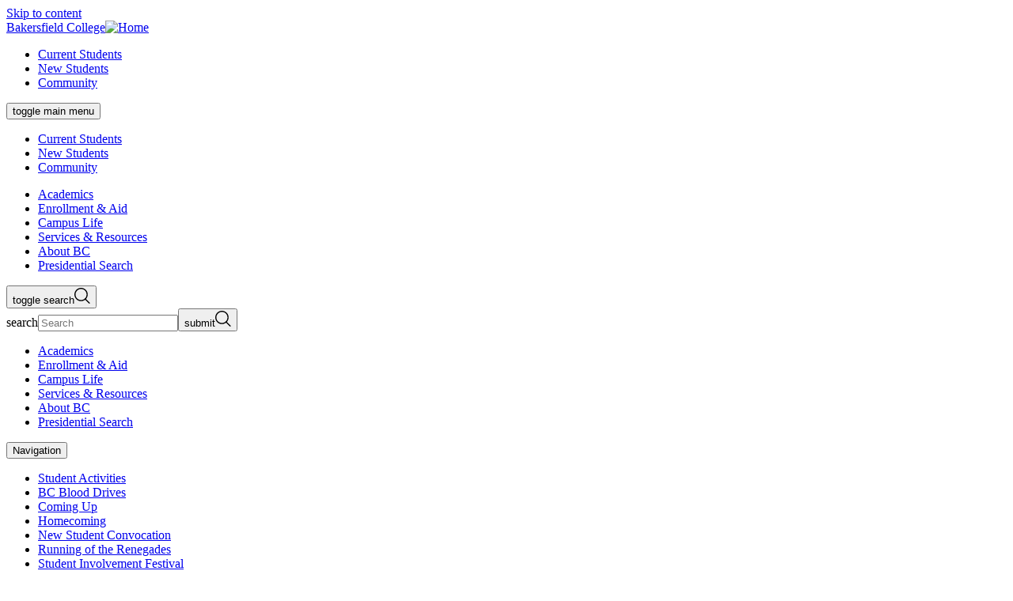

--- FILE ---
content_type: text/html; charset=UTF-8
request_url: https://www.bakersfieldcollege.edu/campus-life/student-activities/
body_size: 11136
content:
<!DOCTYPE HTML><html class="color-bakersfield" lang="en">
   <head>
      <meta charset="UTF-8">
      <meta http-equiv="x-ua-compatible" content="ie=edge">
      <title>Student Activities | Bakersfield College</title>
      <link rel="canonical" href="https://www.bakersfieldcollege.edu/campus-life/student-activities/index.html">
      <meta name="viewport" content="width=device-width, initial-scale=1, shrink-to-fit=no"><script>
            var OUC = OUC || {};
            OUC.globalProps = OUC.globalProps || {};
            OUC.pageProps = OUC.pageProps || {};
            OUC.props = OUC.props || {};
            
            
                OUC.globalProps['path'] = "/campus-life/student-activities/index.html";
                OUC.globalProps['domain'] = "https://www.bakersfieldcollege.edu";
                OUC.globalProps['index-file'] = "index";
                OUC.globalProps['extension'] = "html";
                OUC.pageProps['breadcrumb'] = "Student Activities";
            
            var key;
            for (key in OUC.globalProps) {
            OUC.props[key] = OUC.globalProps[key];
            }
            for (key in OUC.pageProps) {
            OUC.props[key] = OUC.pageProps[key];
            }
        </script><meta name="Description" content="Get involved at Bakersfield College through Student Activities. Explore clubs, events, leadership opportunities, and programs that enrich campus life.">
      <meta name="Keywords" content="student activities Bakersfield College, BC campus life, Bakersfield College student involvement, join a club BC, BC student events, Bakersfield College leadership programs, campus engagement BC, Bakersfield College student programs, student life Bakersfield College, BC co-curricular activities">
      <!-- OU Search Ignore Start Here --><link rel="stylesheet" type="text/css" href="//cdn.jsdelivr.net/npm/slick-carousel@1.8.1/slick/slick.css"/>
<link rel="stylesheet" href="https://prodtemplates.kccd.edu/_resources/css/main.css">
<!-- OmniUpdate developer stylesheet -->
<link rel="stylesheet" href="https://prodtemplates.kccd.edu/_resources/css/omniupdate.css">
<!-- Custom CMS stylesheet -->
<link rel="stylesheet" href="https://prodtemplates.kccd.edu/_resources/css/custom.css">
<link rel="stylesheet" href="https://prodtemplates.kccd.edu/_resources/css/calendar.css">
<!-- Custom BC stylesheet -->
<link rel="stylesheet" href="https://prodtemplates.kccd.edu/_resources/css/bc-custom.css">
<!-- Custom BC Print stylesheet -->
<link rel="stylesheet" href="https://prodtemplates.kccd.edu/_resources/css/bc-custom-print.css" media="print"/><!-- OU Search Ignore End Here --><link href="https://www.bakersfieldcollege.edu/ou-alerts/alerts-config.alerts.css?v=2.1-20231101130051" rel="stylesheet">      <meta property="og:title" content="Student Activities | Bakersfield College">
      <meta property="og:url" content="https://www.bakersfieldcollege.edu/campus-life/student-activities/index.html">
      <meta property="og:description" content="Get involved at Bakersfield College through Student Activities. Explore clubs, events, leadership opportunities, and programs that enrich campus life.">
      <meta property="og:type" content="">
      <meta property="og:updated_time" content="2026-01-07T09:27:12.485527307-08:00">
      <meta name="twitter:card" content="">
      <meta name="twitter:url" content="https://www.bakersfieldcollege.edu/campus-life/student-activities/index.html">
      <meta name="twitter:title" content="Student Activities | Bakersfield College">
      <meta name="twitter:description" content="Get involved at Bakersfield College through Student Activities. Explore clubs, events, leadership opportunities, and programs that enrich campus life."><script> 
					var COMMENT_PAGE_URL ="https://www.bakersfieldcollege.edu/campus-life/student-activities/index.html";
					var COMMENT_PAGE_IDENTIFIER ="b236e0c2-7c8f-4d6c-abc1-23836d2ac902";
				</script></head>
   <body><!-- OU Search Ignore Start Here -->
<!-- Insert google analytics here -->
<!-- Google tag (gtag.js) --> <script async src=https://www.googletagmanager.com/gtag/js?id=G-7T8H9HH3PF></script> <script> window.dataLayer = window.dataLayer || []; function gtag(){dataLayer.push(arguments);} gtag('js', new Date()); gtag('config', 'G-7T8H9HH3PF'); </script><!-- OU Search Ignore End Here --><!-- OU Search Ignore Start Here --><header class="header js-pinned js-pinned--alert">
   <nav aria-label="Skip links"><a href="#main" class="skip-link visually-hidden">Skip to content</a></nav>
   <div class="header__inner">
      <div class="header__top">
         <div class="header__top__inner"><a class="header__logo" href="/index.html"><span class="visually-hidden">Bakersfield College</span><img class="logo-college" src="/_resources/assets/img/BC-Signature-logo.png" alt="Home"></a><nav class="header__ancillary header--desktop-only" aria-label="Ancillary">
               <ul>
                  <li><a href="/current-students.html">Current Students</a></li>
                  <li><a href="/new-students.html">New Students</a>&nbsp;&nbsp;&nbsp;&nbsp;&nbsp;&nbsp;</li>
                  <li><a href="/community/index.html">Community</a></li>
               </ul>
            </nav>
            <div class="header__content">
               <nav class="header-main header--mobile-only" aria-label="Primary and Ancillary"><button class="header-main__button" aria-expanded="false"><span class="visually-hidden">toggle main menu</span><span class="header-main__button__icon" aria-hidden="true"><span></span><span></span><span></span></span></button><div class="header-main__dropdown" aria-hidden="true">
                     <div class="header-main__ancillary header__ancillary">
                        <ul>
                           <li><a href="/current-students.html">Current Students</a></li>
                           <li><a href="/new-students.html">New Students</a>&nbsp;&nbsp;&nbsp;&nbsp;&nbsp;&nbsp;</li>
                           <li><a href="/community/index.html">Community</a></li>
                        </ul>
                     </div>
                     <div class="header-main__primary">
                        <ul>
                           <li><a href="/academics/index.html"><span>Academics</span></a></li>
                           <li><a href="/enrollment-aid/index.html"><span>Enrollment &amp; Aid</span></a></li>
                           <li><a href="/campus-life/index.html"><span>Campus Life</span></a></li>
                           <li><a href="/services-and-resources/index.html"><span>Services &amp; Resources</span></a></li>
                           <li><a href="/about/index.html"><span>About BC</span></a></li>
                           <li><a href="/presidential-search.html"><span>Presidential Search</span></a></li>
                        </ul>
                     </div>
                  </div>
               </nav>
               <div role="search" class="header-search"><button class="header-search__button" aria-expanded="false"><span class="visually-hidden">toggle search</span><svg xmlns="http://www.w3.org/2000/svg" width="20" height="20" viewBox="0 0 20 20" fill="none">
                        <path fill-rule="evenodd" clip-rule="evenodd" d="M8.42693 1.42347C4.55903 1.42347 1.42347 4.55903 1.42347 8.42693C1.42347 12.2948 4.55903 15.4304 8.42693 15.4304C12.2948 15.4304 15.4304 12.2948 15.4304 8.42693C15.4304 4.55903 12.2948 1.42347 8.42693 1.42347ZM0 8.42693C0 3.77287 3.77287 0 8.42693 0C13.081 0 16.8539 3.77287 16.8539 8.42693C16.8539 13.081 13.081 16.8539 8.42693 16.8539C3.77287 16.8539 0 13.081 0 8.42693Z" fill="currentColor"/>
                        <path fill-rule="evenodd" clip-rule="evenodd" d="M13.2021 13.551C13.4741 13.2805 13.9152 13.2805 14.1872 13.551L19.4116 18.7462C19.6836 19.0167 19.6836 19.4553 19.4116 19.7258C19.1395 19.9963 18.6985 19.9963 18.4264 19.7258L13.2021 14.5306C12.93 14.2601 12.93 13.8215 13.2021 13.551Z" fill="currentColor"/></svg></button><div class="header-search__dropdown" aria-hidden="true">
                     <form action="/search/index.html" class="search-form"><label class="visually-hidden" for="search">search</label><input type="search" name="q" id="search" placeholder="Search" aria-hidden="false"><button type="submit"><span class="visually-hidden">submit</span><svg xmlns="http://www.w3.org/2000/svg" width="20" height="20" viewBox="0 0 20 20" fill="none">
                              <path fill-rule="evenodd" clip-rule="evenodd" d="M8.42693 1.42347C4.55903 1.42347 1.42347 4.55903 1.42347 8.42693C1.42347 12.2948 4.55903 15.4304 8.42693 15.4304C12.2948 15.4304 15.4304 12.2948 15.4304 8.42693C15.4304 4.55903 12.2948 1.42347 8.42693 1.42347ZM0 8.42693C0 3.77287 3.77287 0 8.42693 0C13.081 0 16.8539 3.77287 16.8539 8.42693C16.8539 13.081 13.081 16.8539 8.42693 16.8539C3.77287 16.8539 0 13.081 0 8.42693Z" fill="currentColor"/>
                              <path fill-rule="evenodd" clip-rule="evenodd" d="M13.2021 13.551C13.4741 13.2805 13.9152 13.2805 14.1872 13.551L19.4116 18.7462C19.6836 19.0167 19.6836 19.4553 19.4116 19.7258C19.1395 19.9963 18.6985 19.9963 18.4264 19.7258L13.2021 14.5306C12.93 14.2601 12.93 13.8215 13.2021 13.551Z" fill="currentColor"/></svg></button></form>
                  </div>
               </div>
            </div>
         </div>
      </div>
      <div class="header__bottom header--desktop-only">
         <div class="header__bottom__inner">
            <nav aria-label="Primary">
               <ul>
                  <li><a href="/academics/index.html"><span>Academics</span></a></li>
                  <li><a href="/enrollment-aid/index.html"><span>Enrollment &amp; Aid</span></a></li>
                  <li><a href="/campus-life/index.html"><span>Campus Life</span></a></li>
                  <li><a href="/services-and-resources/index.html"><span>Services &amp; Resources</span></a></li>
                  <li><a href="/about/index.html"><span>About BC</span></a></li>
                  <li><a href="/presidential-search.html"><span>Presidential Search</span></a></li>
               </ul>
            </nav>
         </div>
      </div>
   </div>
</header><!-- OU Search Ignore End Here -->
      <main id="main" class="main" tabindex="-1">
         <div class="container">
            <div class="container__aside container__aside--mobile">
               <div class="section-nav">
                  <nav aria-label="Section"><button class="section-nav__bttn" aria-expanded="false"><span>Navigation</span><span class="section-nav__bttn-icon"></span></button><div class="section-nav__dropdown"><ul id='side-nav-accordion' class='nav'><li class='nav-item'><a  class='nav-link' href="/campus-life/student-activities/index.html">Student Activities</a></li><li class='nav-item'><a  class=" nav-link" href="/campus-life/student-activities/blood-drives.html">BC Blood Drives</a></li><li class='nav-item'><a  class=" nav-link" href="/campus-life/student-activities/coming-up.html">Coming Up</a></li><li class='nav-item'><a  class='nav-link' href="/campus-life/student-activities/homecoming/index.html">Homecoming</a></li><li class='nav-item'><a  class=" nav-link" href="/campus-life/student-activities/convocation.html">New Student Convocation</a></li><li class='nav-item'><a  class=" nav-link" href="/campus-life/student-activities/running-of-the-renegades.html">Running of the Renegades</a></li><li class='nav-item'><a  class=" nav-link" href="/campus-life/student-activities/involvement-festival.html">Student Involvement Festival</a></li><li class='nav-item'><a  class=" nav-link" href="/campus-life/student-activities/the-renegade-pulse.html">The Pulse</a></li></ul></div>
                  </nav>
               </div>
            </div>
            <div class="container__top">
               <div class="hero">
                  <div class="hero__inner">
                     <h1 class="hero__title">Student Activities</h1>
                  </div>
                  <nav class="hero__breadcrumbs breadcrumbs" aria-label="Breadcrumbs">
                     <ul>
                        <li class="breadcrumbs__item"><a class="breadcrumbs__item" href="https://www.bakersfieldcollege.edu/"> Home</a></li>
                        <li class="breadcrumbs__item"><a class="breadcrumbs__item" href="https://www.bakersfieldcollege.edu/campus-life/"> Campus Life</a></li>
                        <li class="breadcrumbs__item" aria-current="page">Student Activities</li>
                     </ul>
                  </nav>
               </div>
            </div>
            <div class="container__aside container__aside--desktop">
               <div class="section-nav">
                  <nav aria-label="Section"><button class="section-nav__bttn" aria-expanded="false"><span>Navigation</span><span class="section-nav__bttn-icon"></span></button><div class="section-nav__dropdown">
                        <ul data-nav-path="/campus-life/student-activities/index.html"><!-- OU Search Ignore Start Here --><li><a href="/campus-life/student-activities/index.html">Student Activities</a></li> 
<li><a href="/campus-life/student-activities/blood-drives.html">BC Blood Drives</a></li> 
<li><a href="/campus-life/student-activities/coming-up.html">Coming Up</a></li> 
<li><a href="/campus-life/student-activities/homecoming/index.html">Homecoming</a></li> 
<li><a href="/campus-life/student-activities/convocation.html">New Student Convocation</a></li> 
<li><a href="/campus-life/student-activities/running-of-the-renegades.html">Running of the Renegades</a></li> 
<li><a href="/campus-life/student-activities/involvement-festival.html">Student Involvement Festival</a></li> 
<li><a href="/campus-life/student-activities/the-renegade-pulse.html">The Pulse</a></li> 
<!-- OU Search Ignore End Here --></ul>
                     </div>
                  </nav>
               </div>
            </div>
            <div class="container__main">
               <div class="wysiwyg wysiwyg-full">
                  <h2>Student Activities at Bakersfield College</h2>
                  
                  <p>We welcome you to the Office of Student Life, your gateway to social activities, programs,
                     and events that are geared to enhance your education and fulfill your inner need to
                     be active in the community. We accommodate over 200 events over the year that encompass
                     themes such as advocacy, governance, media, culture, religious, service, art, entertainment,
                     and more. We have many events for students, faculty, staff, family, and community
                     members to attend. Most events are open to the public and are free or at low cost.
                     Students who hold a <a href="/campus-life/bcsga/services.html">BCSGA/KVC Sticker</a> have additional privileges at various events.</p>
                  
                  <p>You can also see a full list of events at Bakersfield College <a href="/campus-life/calendar.html">on our online calendar</a>.</p>
                  
                  <section class="section icon-list icon-list--with-divider">
                     <div class="icon-list__eyebrow"></div>
                     <div class="section__header icon-list__header">
                        <h2>Get Involved in Student <span class="icon-list__header--primary">Activities</span></h2>
                     </div>
                     <div class="icon-list__columns">
                        <div class="icon-list__column">
                           <div class="icon-list__column-icon"><svg xmlns="http://www.w3.org/2000/svg" width="50" height="46" viewBox="0 0 50 46" fill="none">
                                 <path d="M45.5554 18.1638C46.1601 18.1638 46.5632 17.7607 46.5632 17.1561C46.5632 16.753 46.3616 16.4509 46.0595 16.2493L25.6042 0.933367C25.2011 0.631261 24.798 0.631261 24.3949 0.933367L3.83962 16.3493C3.53751 16.6514 3.33596 17.0545 3.53751 17.4576C3.63808 17.8607 4.04117 18.1628 4.44426 18.1628H6.56032V39.2224L4.44426 39.2228C3.83962 39.2228 3.43652 39.6259 3.43652 40.2305C3.43652 40.8352 3.83962 41.2383 4.44426 41.2383H45.5549C46.1595 41.2383 46.5626 40.8352 46.5626 40.2305C46.5626 39.6259 46.1595 39.2228 45.5549 39.2228H43.4388V18.1632L45.5554 18.1638ZM25.0001 2.94891L42.532 16.1489H42.4315H7.56764H7.46707L25.0001 2.94891ZM35.1771 18.1638V39.2234H29.1316V18.1638H35.1771ZM20.8686 18.1638V39.2234H14.8231V18.1638H20.8686ZM8.57608 39.2234V18.1638H12.8081V39.2234H8.57608ZM22.8846 39.2234V18.1638H27.1166V39.2234H22.8846ZM41.425 39.2234H37.193V18.1638H41.425V39.2234Z" fill="currentColor"/>
                                 <path d="M48.1752 43.2532H1.82414C1.2195 43.2532 0.816406 43.6563 0.816406 44.2609C0.816406 44.8655 1.2195 45.2686 1.82414 45.2686H48.1752C48.7798 45.2686 49.1829 44.8655 49.1829 44.2609C49.1829 43.7568 48.7798 43.2532 48.1752 43.2532Z" fill="white"/></svg></div>
                           <div class="icon-list__column-title">
                              <h3>Get Involved</h3>
                           </div>
                           <div class="icon-list__column-links"><a href="/campus-life/student-activities/blood-drives.html" class="cta cta--link">Blood Drives</a><a href="/campus-life/student-activities/running-of-the-renegades.html" class="cta cta--link">Running of the Renegades</a><a href="/campus-life/student-activities/the-renegade-pulse.html" class="cta cta--link">The Pulse</a></div>
                        </div>
                        <div class="icon-list__column">
                           <div class="icon-list__column-icon"><svg xmlns="http://www.w3.org/2000/svg" width="44" height="50" viewBox="0 0 44 50" fill="none">
                                 <path d="M35.7815 33.6937C34.7193 33.4261 34.1749 33.4443 32.9632 32.8867C33.5408 32.6589 34.1251 32.4138 34.7277 32.1391C35.7902 31.657 36.4036 30.4319 36.2174 29.1586L34.3396 16.4874C36.855 11.1907 31.7523 0.824608 22.1651 0.819289C22.163 0.818874 22.1614 0.817627 22.1589 0.817627C22.1564 0.817627 22.1547 0.818874 22.1522 0.818874C15.1081 0.822614 9.37881 6.70111 9.37881 13.9274C9.37881 15.0178 9.51554 15.7205 9.80725 16.2138L7.79182 29.1308C7.59319 30.4061 8.19533 31.6449 9.26874 32.1486C9.84512 32.4112 10.4331 32.6564 11.0269 32.8874C9.81268 33.4468 9.25619 33.4314 8.21693 33.6936C3.94746 34.6265 0.848633 38.475 0.848633 42.8438V46.2897C0.848217 47.8854 2.1414 49.1832 3.7314 49.1832H40.2654C41.8553 49.1832 43.1494 47.8854 43.1494 46.2901V42.8442C43.1494 38.4751 40.051 34.627 35.7811 33.694L35.7815 33.6937ZM22.1549 10.1479C22.1561 10.1479 22.1574 10.1488 22.1586 10.1488C22.1599 10.1488 22.1611 10.1479 22.1624 10.1479C25.6028 10.1508 28.8865 14.0704 31.0553 15.9301C30.6876 30.1981 13.6234 30.1375 13.2617 15.9355C15.4659 14.0409 18.7147 10.1509 22.1547 10.148L22.1549 10.1479ZM27.59 30.1235C25.0152 30.8881 22.8015 32.766 19.7205 31.5031L16.4002 30.143C16.81 29.2246 17.0647 28.2452 17.1565 27.2404C20.3609 29.2109 23.921 29.1066 26.8544 27.4353C26.9591 28.352 27.2093 29.2542 27.5899 30.1236L27.59 30.1235ZM15.3698 31.8995L18.9573 33.3689C19.2781 33.5006 19.6064 33.6012 19.9376 33.6876L17.3467 36.9785L14.9731 32.3861C15.1106 32.227 15.244 32.067 15.3699 31.8995L15.3698 31.8995ZM21.8242 34.5482L25.4641 39.0296L21.9855 45.952L18.3622 38.9448L21.8242 34.5482ZM23.7374 33.7084C24.0508 33.6303 24.3616 33.5393 24.6666 33.4208L28.6115 31.8899C28.6963 32.0033 28.791 32.1143 28.8833 32.2261L26.4556 37.0549L23.7374 33.7084ZM33.8941 30.3046C32.8623 30.7742 31.8883 31.1519 30.9233 31.4818C30.8888 31.4477 30.8489 31.4199 30.8152 31.385C28.5845 29.052 28.8197 26.109 28.8031 26.0072C30.6964 24.2735 32.057 21.8437 32.6857 19.0732L34.2237 29.4514C34.2827 29.8586 34.0986 30.211 33.8941 30.3045L33.8941 30.3046ZM32.8764 14.8173C31.0189 13.4909 27.4975 8.86234 23.1665 8.21532V2.88575C29.4078 3.48623 33.5746 9.50149 32.8764 14.8177V14.8173ZM21.1509 2.88543V8.215C16.7917 8.86618 13.2495 13.5557 11.4426 14.8157C10.7067 9.60925 14.8357 3.49341 21.1509 2.88596V2.88543ZM9.78282 29.4407L11.5011 18.429C12.026 21.3047 13.3296 23.85 15.1951 25.6947C15.1182 26.1427 15.7266 28.9019 13.0744 31.4788C12.0671 31.1364 11.0697 30.7541 10.1136 30.3186C9.90371 30.2201 9.71795 29.8561 9.78278 29.441L9.78282 29.4407ZM2.86335 46.2886V42.8428C2.86335 39.3583 5.24155 36.4053 8.64708 35.6602C9.42167 35.4325 11.357 35.3332 13.4402 33.8105L20.3446 47.1669H3.7308C3.25291 47.1669 2.86312 46.773 2.86312 46.2888L2.86335 46.2886ZM41.1346 46.2886C41.1346 46.7727 40.7448 47.1663 40.2657 47.1663H23.6306L30.3979 33.6993C32.5397 35.3324 34.5281 35.4164 35.3502 35.6603C38.7017 36.3934 41.1339 39.4132 41.1339 42.8429L41.1346 46.2886Z" fill="currentColor"/></svg></div>
                           <div class="icon-list__column-title">
                              <h3>Renegade Events</h3>
                           </div>
                           <div class="icon-list__column-links"><a href="/campus-life/student-activities/homecoming/index.html" class="cta cta--link">Homecoming</a><a href="/campus-life/student-activities/convocation.html" class="cta cta--link">New Student Convocation</a><a href="/campus-life/student-activities/involvement-festival.html" class="cta cta--link">Student Involvement Festival</a><a href="/campus-life/student-activities/coming-up.html" class="cta cta--link">Upcoming Events</a></div>
                        </div>
                     </div>
                  </section>
               </div>
            </div>
            <div class="footer-sock">	
               <div class="footer-sock__inner">
                  		
                  <div class="footer-sock__left">
                     			
                     <div class="footer-sock__content">
                        				
                        <h2 class="footer-sock__title">Get Started<br><span class="primary">Today.</span></h2>
                        				
                        <div class="footer-sock__ctas">
                           					<a class="cta cta--button" href="/enrollment-aid/apply/index.html"><span class="cta__inner">Steps to Apply</span></a>
                           					<a class="cta cta--button" href="https://reg-prod.ec.kccd.edu/StudentRegistrationSsb/ssb/term/termSelection?mode=search"><span class="cta__inner">Class Schedule</span></a>
                           					<a class="cta cta--button" href="/enrollment-aid/financial-aid/index.html"><span class="cta__inner">Financial Aid</span></a>
                           				</div>
                        			</div>
                     		</div>
                  		
                  <div class="footer-sock__right">
                     			<img src="https://www.bakersfieldcollege.edu/_resources/assets/img/sock-web-2026-4.jpg" alt="BC students wearing graduation attire.">
                     		</div>
                  	</div>
            </div>
         </div>
      </main>
      <!-- OU Search Ignore Start Here --><footer class="footer">
   <div class="footer__inner">
      <div class="footer__top">
         <div class="footer__left">
            <div class="footer__col"><a class="footer__logo" href="https://prodtemplates.kccd.edu/"><span class="visually-hidden">Bakersfield College</span><img class="logo-college" src="/_resources/assets/img/BC-Signature-logo.png" alt="College logo"></a><ul class="footer-social">
                  <li class="footer-social__facebook"><a href="https://www.facebook.com/BakersfieldCollege"><span class="visually-hidden">facebook</span><svg xmlns="http://www.w3.org/2000/svg" width="32" height="33" viewBox="0 0 32 33" fill="none">
                           <path fill-rule="evenodd" clip-rule="evenodd" d="M7.10385 26.0166C6.49403 26.0166 6 25.5223 6 24.9127V7.12044C6 6.51071 6.49411 6.0166 7.10385 6.0166H24.8962C25.5058 6.0166 26 6.51071 26 7.12044V24.9127C26 25.5223 25.5057 26.0166 24.8962 26.0166H19.7997V18.2715H22.3994L22.7886 15.2531H19.7997V13.326C19.7997 12.4521 20.0424 11.8566 21.2955 11.8566L22.8939 11.8559V9.15622C22.6175 9.11944 21.6687 9.03726 20.5648 9.03726C18.2603 9.03726 16.6826 10.4439 16.6826 13.0271V15.2531H14.0763V18.2715H16.6826V26.0166H7.10385Z" fill="currentColor"/></svg></a></li>
                  <li class="footer-social__instagram"><a href="https://www.instagram.com/bakersfieldcollege/"><span class="visually-hidden">instagram</span><svg xmlns="http://www.w3.org/2000/svg" width="32" height="33" viewBox="0 0 32 33" fill="none">
                           <path fill-rule="evenodd" clip-rule="evenodd" d="M16 6.0166C13.2842 6.0166 12.9436 6.02811 11.877 6.07678C10.8126 6.12532 10.0857 6.29437 9.44962 6.54158C8.79203 6.79709 8.23436 7.139 7.67839 7.69491C7.12246 8.25085 6.78052 8.8085 6.52501 9.46606C6.27779 10.1021 6.10872 10.829 6.06018 11.8933C6.01151 12.9599 6 13.3004 6 16.0161C6 18.7318 6.01151 19.0724 6.06018 20.1389C6.10872 21.2032 6.27779 21.9301 6.52501 22.5662C6.78052 23.2237 7.12246 23.7814 7.67839 24.3373C8.23436 24.8932 8.79203 25.2352 9.44962 25.4907C10.0857 25.7379 10.8126 25.9069 11.877 25.9555C12.9436 26.0041 13.2842 26.0156 16 26.0156C18.7158 26.0156 19.0564 26.0041 20.123 25.9555C21.1874 25.9069 21.9143 25.7379 22.5504 25.4907C23.208 25.2352 23.7656 24.8932 24.3216 24.3373C24.8775 23.7814 25.2195 23.2237 25.475 22.5662C25.7222 21.9301 25.8913 21.2032 25.9398 20.1389C25.9885 19.0724 26 18.7318 26 16.0161C26 13.3004 25.9885 12.9599 25.9398 11.8933C25.8913 10.829 25.7222 10.1021 25.475 9.46606C25.2195 8.8085 24.8775 8.25085 24.3216 7.69491C23.7656 7.139 23.208 6.79709 22.5504 6.54158C21.9143 6.29437 21.1874 6.12532 20.123 6.07678C19.0564 6.02811 18.7158 6.0166 16 6.0166ZM16 7.81831C18.6701 7.81831 18.9864 7.82851 20.0409 7.87662C21.0158 7.92108 21.5453 8.08398 21.8977 8.22092C22.3645 8.40232 22.6976 8.619 23.0475 8.96894C23.3975 9.31883 23.6142 9.65194 23.7956 10.1187C23.9325 10.471 24.0954 11.0005 24.1399 11.9755C24.188 13.0299 24.1982 13.3461 24.1982 16.0161C24.1982 18.6861 24.188 19.0024 24.1399 20.0568C24.0954 21.0317 23.9325 21.5612 23.7956 21.9136C23.6142 22.3803 23.3975 22.7134 23.0475 23.0633C22.6976 23.4132 22.3645 23.6299 21.8977 23.8113C21.5453 23.9483 21.0158 24.1112 20.0409 24.1556C18.9866 24.2037 18.6703 24.2139 16 24.2139C13.3297 24.2139 13.0135 24.2037 11.9591 24.1556C10.9842 24.1112 10.4547 23.9483 10.1023 23.8113C9.63551 23.6299 9.30239 23.4132 8.95248 23.0633C8.60257 22.7134 8.38583 22.3803 8.20443 21.9136C8.06748 21.5612 7.90457 21.0317 7.86011 20.0568C7.812 19.0024 7.8018 18.6861 7.8018 16.0161C7.8018 13.3461 7.812 13.0299 7.86011 11.9755C7.90457 11.0005 8.06748 10.471 8.20443 10.1187C8.38583 9.65194 8.60253 9.31883 8.95248 8.96894C9.30239 8.619 9.63551 8.40232 10.1023 8.22092C10.4547 8.08398 10.9842 7.92108 11.9591 7.87662C13.0136 7.82851 13.3299 7.81831 16 7.81831ZM10.8649 16.0161C10.8649 13.1802 13.1639 10.8812 16 10.8812C18.8361 10.8812 21.1351 13.1802 21.1351 16.0161C21.1351 18.8521 18.8361 21.151 16 21.151C13.1639 21.151 10.8649 18.8521 10.8649 16.0161ZM16 19.3493C14.159 19.3493 12.6667 17.857 12.6667 16.0161C12.6667 14.1753 14.159 12.6829 16 12.6829C17.841 12.6829 19.3333 14.1753 19.3333 16.0161C19.3333 17.857 17.841 19.3493 16 19.3493ZM21.338 11.8783C22.0008 11.8783 22.538 11.3411 22.538 10.6784C22.538 10.0156 22.0008 9.4784 21.338 9.4784C20.6753 9.4784 20.138 10.0156 20.138 10.6784C20.138 11.3411 20.6753 11.8783 21.338 11.8783Z" fill="currentColor"/></svg></a></li>
                  <li class="footer-social__twitter"><a href="http://www.twitter.com/bakcollege"><span class="visually-hidden">x formerly twitter</span><svg xmlns="http://www.w3.org/2000/svg" width="32" height="32" viewBox="-5 -4 32 32" fill="none">
                           <path transform="scale(.045)" d="M389.2 48h70.6L305.6 224.2 487 464H345L233.7 318.6 106.5 464H35.8L200.7 275.5 26.8 48H172.4L272.9 180.9 389.2 48zM364.4 421.8h39.1L151.1 88h-42L364.4 421.8z" fill="currentColor"/></svg></a></li>
                  <li class="footer-social__youtube"><a href="http://www.youtube.com/user/BakersfieldCollege"><span class="visually-hidden">youtube</span><svg xmlns="http://www.w3.org/2000/svg" width="32" height="32" viewBox="0 0 32 32" fill="none">
                           <path fill-rule="evenodd" clip-rule="evenodd" d="M25.9055 9.19616C26.5648 9.8786 26.78 11.4283 26.78 11.4283C26.78 11.4283 27 13.2486 27 15.0683V16.7747C27 18.595 26.78 20.4147 26.78 20.4147C26.78 20.4147 26.5648 21.9644 25.9055 22.6468C25.1517 23.4541 24.3159 23.5376 23.8435 23.5847C23.7915 23.5899 23.7439 23.5946 23.7014 23.5999C20.6227 23.8276 16 23.8346 16 23.8346C16 23.8346 10.28 23.7812 8.52 23.6083C8.43661 23.5924 8.33553 23.58 8.22106 23.5659C7.66356 23.4976 6.78854 23.3903 6.09381 22.6468C5.4345 21.9644 5.22 20.4147 5.22 20.4147C5.22 20.4147 5 18.595 5 16.7747V15.0683C5 13.2486 5.22 11.4283 5.22 11.4283C5.22 11.4283 5.4345 9.8786 6.09381 9.19616C6.84928 8.38771 7.68589 8.3052 8.15836 8.2586C8.20958 8.25355 8.25653 8.24892 8.29862 8.24383C11.3772 8.01611 15.9952 8.01611 15.9952 8.01611H16.0048C16.0048 8.01611 20.6227 8.01611 23.7014 8.24383C23.7435 8.24892 23.7904 8.25356 23.8417 8.25862C24.3138 8.30522 25.1508 8.38784 25.9055 9.19616ZM13.7278 12.5233L13.7285 18.8424L19.6719 15.6938L13.7278 12.5233Z" fill="currentColor"/></svg></a></li>
                  <li class="footer-social__linkedin"><a href="https://www.linkedin.com/school/bakersfieldcollege/"><span class="visually-hidden">linkedin</span><svg xmlns="http://www.w3.org/2000/svg" width="32" height="32" viewBox="0 0 32 32" fill="none">
                           <path fill-rule="evenodd" clip-rule="evenodd" d="M11.3243 9.16607C11.3243 7.971 10.355 7 9.16235 7C7.96659 7 7 7.971 7 9.16607C7 10.3624 7.96659 11.3334 9.16235 11.3334C10.355 11.3334 11.3243 10.3624 11.3243 9.16607ZM11.0282 25H7.29611V12.9772H11.0282V25ZM16.9468 12.9772H13.3679V25H17.0974V19.0523C17.0974 17.4841 17.3935 15.9652 19.3347 15.9652C21.2465 15.9652 21.2738 17.7585 21.2738 19.1536V25H25V18.4053C25 15.1669 24.3027 12.6774 20.5279 12.6774C18.713 12.6774 17.4958 13.6743 16.9977 14.6193H16.9468V12.9772Z" fill="currentColor"/></svg></a></li>
               </ul>
            </div>
            <div class="footer__col">
               <address class="footer__address">Panorama Campus (Main)<br>1801 Panorama Drive<br>Bakersfield, CA 93305<br></address>
               <div class="footer__phone"><a href="tel:(661)3954011">(661) 395-4011</a></div><a class="footer__address-more" href="/about/locations/index.html"><span>All Locations</span></a></div>
         </div>
         <div class="footer__right">
            <ul class="footer-links">
               <li><a href="/accessibility-center/index.html">Accessibility Center</a></li>
               <li><a href="/about/accreditation/index.html">Accreditation</a></li>
               <li><a href="/about/campus-map.html">Campus Map</a></li>
               <li><a href="/campus-life/college-safety/clery-act-compliance.html">Clery Act Compliance</a></li>
               <li><a href="/enrollment-aid/financial-aid/consumer-information/index.html">Consumer Information</a></li>
               <li><a href="/directory/index.html">Directory</a></li>
               <li><a href="/employees/index.html">Employees</a></li>
               <li><a href="/about/marketing/digital-privacy-statement.html">Online Privacy Statement</a></li>
               <li><a href="https://www.sos.ca.gov/elections/voter-registration">Register to Vote</a></li>
               <li><a href="https://www.kccd.edu/human-resources/report-complaint.html">Report a Complaint</a></li>
               <li><a href="/sitemap.html">Sitemap</a></li>
               <li><a href="/services-and-resources/contact.html">Student Information Desk</a></li>
            </ul>
         </div>
      </div>
      <div class="footer__bottom">
         <div class="footer__copyright"><span id="directedit">©</span>2026 Bakersfield College</div><a href="https://www.kccd.edu"><img class="footer__district" src="https://prodtemplates.kccd.edu/_resources/assets/img/logo-kccd.png" alt="Kern Community College District"></a></div>
   </div>
</footer><!-- OU Search Ignore End Here --><script src="https://www.bakersfieldcollege.edu/ou-alerts/alerts-config.alerts.js?v=2.1-20231101130050"></script>
<script>
	// archive alert processing
	if (document.getElementById(ouEmergencyAlerts.archivedAlertDivId)) {
		ouEmergencyAlerts.loadAlertFeed("processAlertFeedForArchivePage", "activeAlertFeed", "archiveActiveAlertHeading");  
		setTimeout(function() {
			ouEmergencyAlerts.loadAlertFeed("processAlertFeedForArchivePage", "archiveAlertFeed", "archiveAlertHeading");
		}, 200);
	}
	// active alert processing
	ouEmergencyAlerts.determineActiveAlertOutput();
</script>
<script type="text/template" id="oualerts-active-announcement">
<div class="alert-display" role="complementary">
	<div class="alert alert--minor">
		<div class="alert__content">
			<div class="alert__message">
				<div class="alert__title">
					<span class="alert__icon">
						<svg width="22" height="28" viewBox="0 0 22 28" fill="none" xmlns="http://www.w3.org/2000/svg">
							<path
								  d="M0 23.8V21.7H2.8875V10.99C2.8875 9.07667 3.45469 7.34417 4.58906 5.7925C5.72344 4.24083 7.21875 3.26667 9.075 2.87V1.855C9.075 1.31833 9.26406 0.875 9.64219 0.525C10.0203 0.175 10.4729 0 11 0C11.5271 0 11.9797 0.175 12.3578 0.525C12.7359 0.875 12.925 1.31833 12.925 1.855V2.87C14.7812 3.26667 16.2823 4.24083 17.4281 5.7925C18.574 7.34417 19.1469 9.07667 19.1469 10.99V21.7H22V23.8H0ZM11 28C10.2667 28 9.625 27.7258 9.075 27.1775C8.525 26.6292 8.25 25.97 8.25 25.2H13.75C13.75 25.97 13.4807 26.6292 12.9422 27.1775C12.4036 27.7258 11.7563 28 11 28Z"
								  fill="currentColor" />
						</svg>
						<span class="visually-hidden">Minor alert</span>
					</span>
					<h2>{%=o.title%}</h2>
				</div>
				{% if (o.description) { %}
				<div class="alert__description">{%=o.description %}</div>
				{% } %}
			</div>
			{% if (o.guid) { %}
			<a href="{%=o.guid %}" class="alert__cta">
				<span class="cta__inner">Learn More</span>
			</a>
			{% } %}
			<!-- 		<p class="oualerts-notify-footer">
<button class="oualerts-close-button" id="oualerts-close-button">Close</button>
</p> -->
		</div>
	</div>
</div>
</script>

<script type="text/template" id="oualerts-active-warning">
<div class="alert-display" role="complementary">
	<div class="alert alert--medium">
		<div class="alert__content">
			<div class="alert__message">
				<div class="alert__title">
					<span class="alert__icon">
						<svg width="30" height="24" viewBox="0 0 30 24" fill="none" xmlns="http://www.w3.org/2000/svg">
							<path
								  d="M24.375 13.125V10.875H30V13.125H24.375ZM26.25 24L21.7125 20.625L23.0625 18.825L27.6 22.2L26.25 24ZM23.175 5.1375L21.825 3.3375L26.25 0L27.6 1.8L23.175 5.1375ZM4.875 22.5V16.5H2.25C1.625 16.5 1.09375 16.2812 0.65625 15.8438C0.21875 15.4062 0 14.875 0 14.25V9.75C0 9.125 0.21875 8.59375 0.65625 8.15625C1.09375 7.71875 1.625 7.5 2.25 7.5H9L16.5 3V21L9 16.5H7.125V22.5H4.875ZM18 17.025V6.975C18.675 7.575 19.2188 8.30625 19.6312 9.16875C20.0437 10.0312 20.25 10.975 20.25 12C20.25 13.025 20.0437 13.9688 19.6312 14.8312C19.2188 15.6937 18.675 16.425 18 17.025Z"
								  fill="currentColor" />
						</svg> <span class="visually-hidden">Medium alert</span>
					</span>
					<h2>{%=o.title%}</h2>
				</div>
				{% if (o.description) { %}
				<div class="alert__description">{%=o.description %}</div>
				{% } %}
			</div>
			{% if (o.guid) { %}
			<a href="{%=o.guid %}" class="alert__cta">
				<span class="cta__inner">Learn More</span>
			</a>
			{% } %}
			<!-- 		<p class="oualerts-notify-footer">
<button class="oualerts-close-button" id="oualerts-close-button">Close</button>
</p> -->
		</div>
	</div>
</div>
</script>

<script type="text/template" id="oualerts-active-emergency">
<div class="alert-display" role="complementary">
	<div class="alert alert--major ">
		<div class="alert__content">
			<div class="alert__message">
				<div class="alert__title">
					<span class="alert__icon">
						<svg width="32" height="28" viewBox="0 0 32 28" fill="none" xmlns="http://www.w3.org/2000/svg">
							<path
								  d="M0 28L16 0L32 28H0ZM16.1455 23.6895C16.4606 23.6895 16.7212 23.5851 16.9273 23.3763C17.1333 23.1675 17.2364 22.9035 17.2364 22.5842C17.2364 22.2649 17.1333 22.0009 16.9273 21.7921C16.7212 21.5833 16.4606 21.4789 16.1455 21.4789C15.8303 21.4789 15.5697 21.5833 15.3636 21.7921C15.1576 22.0009 15.0545 22.2649 15.0545 22.5842C15.0545 22.9035 15.1576 23.1675 15.3636 23.3763C15.5697 23.5851 15.8303 23.6895 16.1455 23.6895ZM15.0545 19.6H17.2364V11.3474H15.0545V19.6Z"
								  fill="currentColor" />
						</svg> <span class="visually-hidden">Major alert</span>
					</span>
					<h2>{%=o.title%}</h2>
				</div>
				{% if (o.description) { %}
				<div class="alert__description">{%=o.description %}</div>
				{% } %}
			</div>
			{% if (o.guid) { %}
			<a href="{%=o.guid %}" class="alert__cta">
				<span class="cta__inner">Learn More</span>
			</a>
			{% } %}
			<!-- 			<p class="oualerts-notify-footer">
<button class="oualerts-close-button" id="oualerts-close-button">Close</button>
</p> -->
		</div>
	</div>
</div>
</script>
<script type="text/template" id="oualerts-archived-template">
{% if (o[0].htmlHeading) { %}
<h2 class="oualerts-archive-main-heading">{%=o[0].htmlHeading %}</h2>
{% } %}
<ul class="oualerts-achive-list">
	{% for (var i=0; o.length > i; i++) { %}
	<li class="oualerts-achive-list-item oualerts-archive-type-{%=o[i].severity%}">
		<div class="oualerts-achive-list-item-inner">
			<h3 class="oualerts-archive-title">{%=o[i].title%}</h3>
			<div class="oualerts-archive-date">{%=ouEmergencyAlerts.alertDateFormat("F d, Y h:i A",o[i].pubDate)%}</div>
			{% if (o[i].subtitle) { %}
			<p class="oualerts-archive-subtitle"><strong>{%=o[i].subtitle %}</strong></p>
			{% } %}
			{% if (o[i].description) { %}
			<p class="oualerts-archive-msg">{%=o[i].description %}
				{% } %}
				{% if (o[i].guid) { %}
				<a href="{%=o[i].guid %}" class="oualerts-archive-link">{%=ouEmergencyAlerts[o[i].severity + "Archive"].readMoreText%}</a>
				{% } %}
				{% if (o[i].description) { %}
			</p>
			{% } %}
			{% if (o[i].updates) { %}
			<h4 class="oualerts-archive-list-update-header">{%=ouEmergencyAlerts[o[i].severity + "Archive"].updateText %}</h4>
			<ul class="oualerts-achive-list-update">
				{% for (var k=0; o[i].updates.length > k; k++) { %}
				<li class="oualerts-achive-list-item-update">
					<div class="oualerts-achive-list-item-update-inner">
						<h5 class="oualerts-archive-title-update">{%=o[i].updates[k].title%}</h5>
						<div class="oualerts-archive-date-update">{%=ouEmergencyAlerts.alertDateFormat("F d, Y h:i A",o[i].updates[k].pubDate)%}</div>
						{% if (o[i].updates[k].subtitle) { %}
						<p class="oualerts-archive-subtitle-update"><strong>{%=o[i].updates[k].subtitle %}</strong></p>
						{% } %}
						{% if (o[i].updates[k].description) { %}
						<p class="oualerts-archive-msg-update">{%=o[i].updates[k].description %}
							{% } %}
							{% if (o[i].updates[k].guid) { %}
							<a href="{%=o[i].updates[k].guid %}" class="oualerts-archive-link-update">{%=ouEmergencyAlerts[o[i].severity + "Archive"].readMoreText%}</a>
							{% } %}
							{% if (o[i].updates[k].description) { %}
						</p>
						{% } %}
					</div>
				</li>
				{% } %}
			</ul>
			{% } %}
		</div>
	</li>
	{% } %}
</ul>
</script>
<!-- OU Search Ignore Start Here --><!-- OU Search Ignore End Here --><!-- OU Search Ignore Start Here --><script src="https://prodtemplates.kccd.edu/_resources/js/_compiled/main.js"></script>
<script src="/_resources/js/navigation.js"></script>
<script src="https://prodtemplates.kccd.edu/_resources/js/interface/table-omni.js"></script>



<!-- chatbot -->
<script src="https://ai.fatv.us/embed/standard/fbf904c0-3d72-4d4a-b6ab-54786f5cb58d"></script><!-- OU Search Ignore End Here -->
      <div id="ou-hidden" style="display:none;"><a id="de" rel="nofollow" href="https://a.cms.omniupdate.com/11/?skin=oucampus&amp;account=kccd&amp;site=bc-prod-www&amp;action=de&amp;path=/campus-life/student-activities/index.pcf" style="color:black">&copy;</a></div><script>
			if(document.getElementById("de") != null && document.getElementById("directedit")) {
				var link = document.getElementById("de").parentNode.innerHTML;
				document.getElementById("de").parentNode.innerHTML = "";
				document.getElementById("directedit").innerHTML = link.replace(/^\s+|\s+$/gm,'');
			}
		</script><!-- ouc:info uuid="b236e0c2-7c8f-4d6c-abc1-23836d2ac902"/ --><script type="text/javascript" src="/_Incapsula_Resource?SWJIYLWA=719d34d31c8e3a6e6fffd425f7e032f3&ns=2&cb=1831422068" async></script></body>
</html>